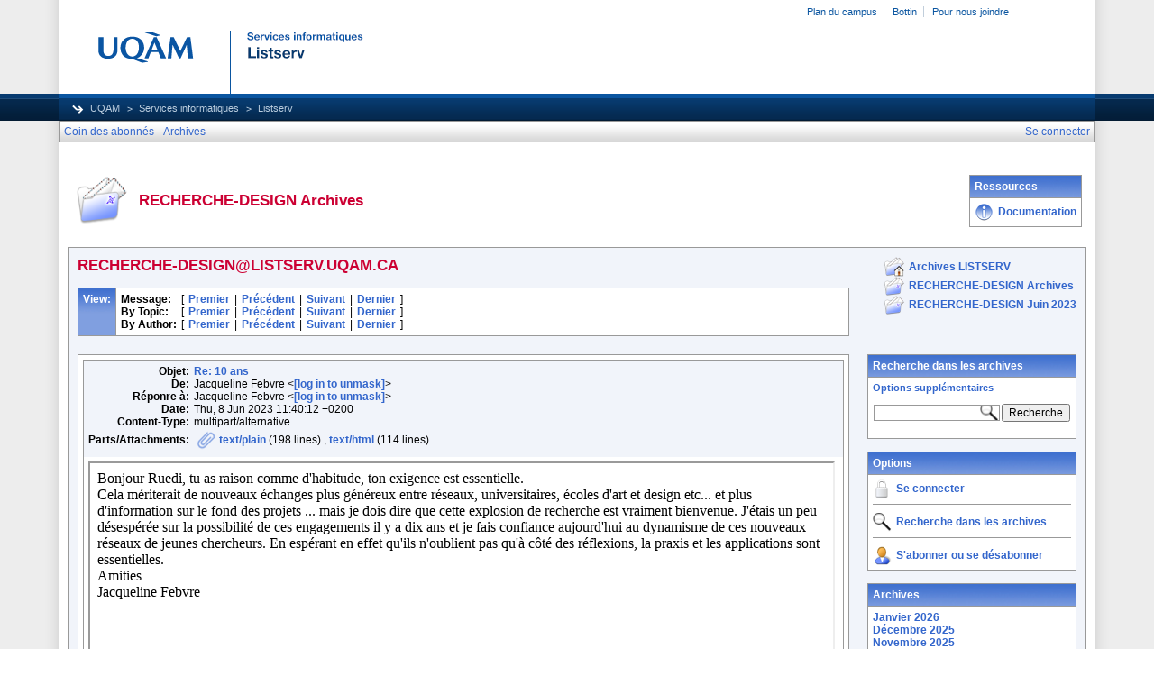

--- FILE ---
content_type: text/html; charset=UTF-8
request_url: https://listserv.uqam.ca/cgi-bin/wa?A3=2306&L=RECHERCHE-DESIGN&E=quoted-printable&P=4409386&B=--0000000000009cf8f005fd9b0a31&T=text%2Fhtml;%20charset=UTF-8&pending=
body_size: 18406
content:
<div dir="ltr"><div dir="ltr">Bonjour Ruedi, tu as raison comme d&#39;habitude, ton exigence est essentielle. <div>Cela mériterait de nouveaux échanges plus généreux entre réseaux, universitaires, écoles d&#39;art et design etc... et plus d&#39;information sur le fond des projets ... mais je dois dire que cette explosion de recherche est vraiment bienvenue. J&#39;étais un peu désespérée sur la possibilité de ces engagements il y a dix ans et je fais confiance aujourd&#39;hui au dynamisme de ces nouveaux réseaux de jeunes chercheurs. En espérant en effet qu&#39;ils n&#39;oublient pas qu&#39;à côté des réflexions, la praxis et les applications sont essentielles.<br>Amities<br clear="all"><div><div dir="ltr" class="gmail_signature"><div dir="ltr"><div>Jacqueline Febvre</div><div><br></div></div></div></div><br></div></div><br><div class="gmail_quote"><div dir="ltr" class="gmail_attr">Le jeu. 8 juin 2023 à 11:26, ruedi baur &lt;<a href="mailto:[log in to unmask]"><a href="/cgi-bin/wa?LOGON=A3%3D2306%26L%3DRECHERCHE-DESIGN%26E%3Dquoted-printable%26P%3D4409386%26B%3D--0000000000009cf8f005fd9b0a31%26T%3Dtext%252Fhtml%3B%2520charset%3DUTF-8%26pending%3D" target="_parent" >[log in to unmask]</a></a>&gt; a écrit :<br></div><blockquote class="gmail_quote" style="margin:0px 0px 0px 0.8ex;border-left:1px solid rgb(204,204,204);padding-left:1ex"><div style="overflow-wrap: break-word;">Bien entendu je m’associe au compliments et remerciement, bien qu’il me semble que cet anniversaire devrait surtout permettre de partager un regard critique sur l’état de la recherche en Design et son devenir. Ceci pour éviter un académisme dangereux pour la discipline. <div>Amicalement</div><div>Ruedi<br><div><br><div><div><br><blockquote type="cite"><div>Le 8 juin 2023 à 11:11, Jacqueline Febvre &lt;<a href="mailto:[log in to unmask]" target="_blank"><a href="/cgi-bin/wa?LOGON=A3%3D2306%26L%3DRECHERCHE-DESIGN%26E%3Dquoted-printable%26P%3D4409386%26B%3D--0000000000009cf8f005fd9b0a31%26T%3Dtext%252Fhtml%3B%2520charset%3DUTF-8%26pending%3D" target="_parent" >[log in to unmask]</a></a>&gt; a écrit :</div><br><div><div dir="ltr">Bravo Stéphane et à tous pour ce redimensionnement de la recherche en design qui a permis la diffusion d&#39;une exploration essentielle.<br clear="all"><div><div dir="ltr" class="gmail_signature"><div dir="ltr"><div>Jacqueline Febvre</div><div><br></div><div>Présidente de FAIRE par l&#39;art et la culture</div><div>Historienne du design,</div><div>ex directrice ÉSAD Orléans - ex directrice APCI</div><div><a href="mailto:[log in to unmask]" target="_blank"><a href="/cgi-bin/wa?LOGON=A3%3D2306%26L%3DRECHERCHE-DESIGN%26E%3Dquoted-printable%26P%3D4409386%26B%3D--0000000000009cf8f005fd9b0a31%26T%3Dtext%252Fhtml%3B%2520charset%3DUTF-8%26pending%3D" target="_parent" >[log in to unmask]</a></a><br>mobile 06 89 69 92 65</div></div></div></div><br></div><br><div class="gmail_quote"><div dir="ltr" class="gmail_attr">Le mer. 7 juin 2023 à 19:42, Brigitte Borja &lt;<a href="mailto:[log in to unmask]" target="_blank"><a href="/cgi-bin/wa?LOGON=A3%3D2306%26L%3DRECHERCHE-DESIGN%26E%3Dquoted-printable%26P%3D4409386%26B%3D--0000000000009cf8f005fd9b0a31%26T%3Dtext%252Fhtml%3B%2520charset%3DUTF-8%26pending%3D" target="_parent" >[log in to unmask]</a></a>&gt; a écrit :<br></div><blockquote class="gmail_quote" style="margin:0px 0px 0px 0.8ex;border-left:1px solid rgb(204,204,204);padding-left:1ex"><div dir="auto">Toujours une joie de fêter un anniversaire .<div> Bravo et merci Stéphane </div><div>d’accueillir cet espace </div><div>Recherche Design </div><div>qui donne à voir la vitalité des chercheurs . <div><br><br><div dir="ltr">Envoyé de mon iPhone</div><div dir="ltr"><br><blockquote type="cite">Le 7 juin 2023 à 14:30, Barbara Szaniecki &lt;<a href="mailto:[log in to unmask]" target="_blank"><a href="/cgi-bin/wa?LOGON=A3%3D2306%26L%3DRECHERCHE-DESIGN%26E%3Dquoted-printable%26P%3D4409386%26B%3D--0000000000009cf8f005fd9b0a31%26T%3Dtext%252Fhtml%3B%2520charset%3DUTF-8%26pending%3D" target="_parent" >[log in to unmask]</a></a>&gt; a écrit :<br><br></blockquote></div><blockquote type="cite"><div dir="ltr">﻿<div dir="ltr"><font size="4">Bravo !!! 🙌💪😊</font></div><br><div class="gmail_quote"><div dir="ltr" class="gmail_attr">Em qua., 7 de jun. de 2023 às 08:40, Bernard Lafargue &lt;<a href="mailto:[log in to unmask]" target="_blank"><a href="/cgi-bin/wa?LOGON=A3%3D2306%26L%3DRECHERCHE-DESIGN%26E%3Dquoted-printable%26P%3D4409386%26B%3D--0000000000009cf8f005fd9b0a31%26T%3Dtext%252Fhtml%3B%2520charset%3DUTF-8%26pending%3D" target="_parent" >[log in to unmask]</a></a>&gt; escreveu:<br></div><blockquote class="gmail_quote" style="margin:0px 0px 0px 0.8ex;border-left:1px solid rgb(204,204,204);padding-left:1ex"><div dir="auto">Un grand Bravo et un grand Merci, mon cher Stéphane, pour le rayonnement extraordinaire que tu as donné  au design <div dir="auto">Bon Mercredi, jour de Mercure le messager des déesses <br><div dir="auto"><br></div></div></div><br><div class="gmail_quote"><div dir="ltr" class="gmail_attr">Le mer. 7 juin 2023, 03:56, Vial, Stéphane &lt;<a href="mailto:[log in to unmask]" target="_blank"><a href="/cgi-bin/wa?LOGON=A3%3D2306%26L%3DRECHERCHE-DESIGN%26E%3Dquoted-printable%26P%3D4409386%26B%3D--0000000000009cf8f005fd9b0a31%26T%3Dtext%252Fhtml%3B%2520charset%3DUTF-8%26pending%3D" target="_parent" >[log in to unmask]</a></a>&gt; a écrit :<br></div><blockquote class="gmail_quote" style="margin:0px 0px 0px 0.8ex;border-left:1px solid rgb(204,204,204);padding-left:1ex">




<div dir="ltr">
<div style="font-family:&quot;Times New Roman&quot;,Times,serif;font-size:12pt">
Bonjour à toutes et tous,</div>
<div style="font-family:&quot;Times New Roman&quot;,Times,serif;font-size:12pt">
<br>
</div>
<div style="font-family:&quot;Times New Roman&quot;,Times,serif;font-size:12pt">
Le premier message envoyé à cette liste a été envoyé le 30 mai 2013. C&#39;était il y a 10 ans et le nombre d&#39;abonnés à la liste était alors de 90. </div>
<div style="font-family:&quot;Times New Roman&quot;,Times,serif;font-size:12pt">
<span style="font-family:&quot;Times New Roman&quot;,Times,serif;font-size:12pt"><br>
</span></div>
<div style="font-family:&quot;Times New Roman&quot;,Times,serif;font-size:12pt">
<span style="font-family:&quot;Times New Roman&quot;,Times,serif;font-size:12pt">Aujourd&#39;hui, en juin 2023, la liste &quot;Recherche-Design&quot; compte 1294 inscrits dans de nombreux pays et contribue, grâce à vous, à faire vivre la communauté de recherche en design de
 langue française.</span></div>
<div style="font-family:&quot;Times New Roman&quot;,Times,serif;font-size:12pt">
<span style="font-family:&quot;Times New Roman&quot;,Times,serif;font-size:12pt"><br>
</span></div>
<div style="font-family:&quot;Times New Roman&quot;,Times,serif;font-size:12pt">
<span style="font-family:&quot;Times New Roman&quot;,Times,serif;font-size:12pt">Merci à vous et joyeux anniversaire à ce modeste instrument de mise en commun.</span></div>
<div>
<div id="m_-9116057901830121055m_4200623430010441868m_-6881103607828594216m_-920692083035274885Signature">
<div>
<div style="font-family:&quot;Times New Roman&quot;,Times,serif;font-size:12pt;background-color:rgb(255,255,255)">
<span style="font-size:13px;font-family:Tahoma;margin:0px;background-color:rgb(255,255,255)"><span style="font-size:9pt;font-family:Arial,Helvetica,sans-serif;margin:0px"><br>
</span></span></div>
<span style="font-size:13px;font-family:Tahoma;margin:0px;background-color:rgb(255,255,255)"><span style="font-size:9pt;font-family:Arial,Helvetica,sans-serif;margin:0px">-</span></span><span style="font-family:Tahoma;font-size:13px;background-color:rgb(255,255,255);display:inline"></span>
<div style="font-size:13px;font-family:Tahoma;margin:0px;background-color:rgb(255,255,255)">
<span style="font-size:9pt;font-family:Arial,Helvetica,sans-serif;margin:0px"><b>Stéphane Vial</b>, Ph.D., H.D.R. <i>(he / him)</i></span></div>
<div style="font-size:13px;font-family:Tahoma;margin:0px;background-color:rgb(255,255,255)">
<br>
</div>
<div style="font-size:13px;font-family:Tahoma;margin:0px;background-color:rgb(255,255,255)">
<span style="font-size:9pt;font-family:Arial,Helvetica,sans-serif;margin:0px">Titulaire de la<span style="margin:0px"> </span><a href="https://diament.uqam.ca/" title="https://diament.uqam.ca/" style="margin:0px" rel="noreferrer" target="_blank">Chaire Diament</a></span></div>
<div style="font-size:13px;font-family:Tahoma;margin:0px;background-color:rgb(255,255,255)">
<span style="font-size:9pt;font-family:Arial,Helvetica,sans-serif;margin:0px">Chercheur régulier au <a href="https://criusmm.ciusss-estmtl.gouv.qc.ca/fr" title="https://criusmm.ciusss-estmtl.gouv.qc.ca/fr" style="margin:0px" rel="noreferrer" target="_blank">CR-IUSMM</a></span></div>
<div style="font-size:13px;font-family:Tahoma;margin:0px;background-color:rgb(255,255,255)">
<span style="font-size:12px;font-family:Arial,Helvetica,sans-serif;margin:0px">Directeur de la revue<span style="margin:0px"> </span><a href="http://www.sciences-du-design.org/" title="http://www.sciences-du-design.org/" style="margin:0px" rel="noreferrer" target="_blank">Sciences du Design</a></span><br>
</div>
<div style="font-size:13px;font-family:Tahoma;margin:0px;background-color:rgb(255,255,255)">
<span style="font-size:12px;font-family:Arial,Helvetica,sans-serif;margin:0px;background-color:rgb(255,255,255);display:inline"><br>
</span></div>
<div style="font-size:13px;font-family:Tahoma;margin:0px;background-color:rgb(255,255,255)">
<span style="font-size:12px;font-family:Arial,Helvetica,sans-serif;margin:0px;background-color:rgb(255,255,255);display:inline">Professeur agrégé
<i>(Associate Professor)</i></span></div>
<div style="font-size:13px;font-family:Tahoma;margin:0px;background-color:rgb(255,255,255)">
<span style="font-size:12px;font-family:Arial,Helvetica,sans-serif;margin:0px;background-color:rgb(255,255,255);display:inline">École de design</span></div>
<div style="font-size:13px;font-family:Tahoma;margin:0px;background-color:rgb(255,255,255)">
</div>
<div style="font-size:13px;font-family:Tahoma;margin:0px;background-color:rgb(255,255,255)">
<span style="font-size:9pt;font-family:Arial,Helvetica,sans-serif;margin:0px">Université du Québec à Montréal (UQAM)</span></div>
<div style="font-size:13px;font-family:Tahoma;margin:0px;background-color:rgb(255,255,255)">
<span style="font-size:9pt;font-family:Arial,Helvetica,sans-serif;margin:0px"><br>
</span></div>
<div style="font-size:13px;font-family:Tahoma;margin:0px;background-color:rgb(255,255,255)">
<span style="font-size:9pt;font-family:Arial,Helvetica,sans-serif;margin:0px">Projets en cours :
<a href="http://diament.uqam.ca/mentallys/" title="http://diament.uqam.ca/mentallys/" rel="noreferrer" target="_blank">
Mentallys</a>, <a href="https://diament.uqam.ca/visuallys/" title="https://diament.uqam.ca/visuallys/" rel="noreferrer" target="_blank">
Visuallys</a>, <a href="https://diament.uqam.ca/visuallys-images-en-sante-mentale-intelligence-artificielle/" title="https://diament.uqam.ca/visuallys-images-en-sante-mentale-intelligence-artificielle/" rel="noreferrer" target="_blank">Visuallys IA</a></span></div>
<div style="font-size:13px;font-family:Tahoma;margin:0px;background-color:rgb(255,255,255)">
<span style="font-size:9pt;font-family:Arial,Helvetica,sans-serif;margin:0px"><br>
</span></div>
<div style="font-size:13px;font-family:Tahoma;margin:0px;background-color:rgb(255,255,255)">
<span style="font-size:8pt;font-family:Arial,Helvetica,sans-serif;margin:0px"><i>Notez que je reçois un grand volume de courriels et que mon temps de réponse varie beaucoup.</i></span></div>
</div>
</div>
</div>
</div>


<br>
<hr><p align="center">Pour toute demande d&#39;aide sur le fonctionnement de cette liste, veuillez consulter cette page : </p><div>
<br></div><p align="center"><a href="https://sciences-du-design.org/recherche-design/" rel="noreferrer" target="_blank">https://sciences-du-design.org/recherche-design/</a></p><div>
<br></div><p align="center">Pour vous désabonner de la liste RECHERCHE-DESIGN, envoyez un courriel vide (sans objet ni contenu) à : <a href="mailto:[log in to unmask]" rel="noreferrer" target="_blank"><a href="/cgi-bin/wa?LOGON=A3%3D2306%26L%3DRECHERCHE-DESIGN%26E%3Dquoted-printable%26P%3D4409386%26B%3D--0000000000009cf8f005fd9b0a31%26T%3Dtext%252Fhtml%3B%2520charset%3DUTF-8%26pending%3D" target="_parent" >[log in to unmask]</a></a>
</p><div><br></div><div><br></div><div><br></div><div><br></div></blockquote></div>
<br>
<hr><p align="center">Pour toute demande d&#39;aide sur le fonctionnement de cette liste, veuillez consulter cette page : </p><div>
<br></div><p align="center"><a href="https://sciences-du-design.org/recherche-design/" target="_blank">https://sciences-du-design.org/recherche-design/</a></p><div>
<br></div><p align="center">Pour vous désabonner de la liste RECHERCHE-DESIGN, envoyez un courriel vide (sans objet ni contenu) à : <a href="mailto:[log in to unmask]" target="_blank"><a href="/cgi-bin/wa?LOGON=A3%3D2306%26L%3DRECHERCHE-DESIGN%26E%3Dquoted-printable%26P%3D4409386%26B%3D--0000000000009cf8f005fd9b0a31%26T%3Dtext%252Fhtml%3B%2520charset%3DUTF-8%26pending%3D" target="_parent" >[log in to unmask]</a></a>
</p><div><br></div><div><br></div><div><br></div><div><br></div></blockquote></div><br clear="all"><div><br></div><span class="gmail_signature_prefix">-- </span><br><div dir="ltr" class="gmail_signature"><div dir="ltr"><div><div dir="ltr"><div><div dir="ltr"><span style="font-size:8pt;font-family:Verdana"><span style="font-size:11px"><span style="font-family:verdana,geneva,sans-serif"><span style="font-weight:bold;color:rgb(128,0,0)">Barbara Szaniecki  </span></span></span></span><br><span style="font-family:verdana,sans-serif"><div style="display:inline">Escola Superior de Desenho Industrial </div></span><div><span style="font-family:verdana,sans-serif"><div style="display:inline">Universidade do Estado do Rio de Janeiro</div></span></div><div><a href="https://uerj.academia.edu/Barbaraszaniecki" target="_blank">https://uerj.academia.edu/Barbaraszaniecki</a><br></div><div><a href="https://orcid.org/0000-0001-5217-4158" target="_blank">https://orcid.org/0000-0001-5217-4158</a><br></div><div><div style="display:inline"><font face="verdana, sans-serif"><br></font></div><br></div></div></div></div></div></div></div>
<br>
<hr><p align="center">Pour toute demande d&#39;aide sur le fonctionnement de cette liste, veuillez consulter cette page : </p><div>
<br></div><p align="center"><a href="https://sciences-du-design.org/recherche-design/" target="_blank">https://sciences-du-design.org/recherche-design/</a></p><div>
<br></div><p align="center">Pour vous désabonner de la liste RECHERCHE-DESIGN, envoyez un courriel vide (sans objet ni contenu) à : <a href="mailto:[log in to unmask]" target="_blank"><a href="/cgi-bin/wa?LOGON=A3%3D2306%26L%3DRECHERCHE-DESIGN%26E%3Dquoted-printable%26P%3D4409386%26B%3D--0000000000009cf8f005fd9b0a31%26T%3Dtext%252Fhtml%3B%2520charset%3DUTF-8%26pending%3D" target="_parent" >[log in to unmask]</a></a>
</p>
</div></blockquote></div></div></div><br>
<hr><p align="center">Pour toute demande d&#39;aide sur le fonctionnement de cette liste, veuillez consulter cette page : </p><div>
<br></div><p align="center"><a href="https://sciences-du-design.org/recherche-design/" target="_blank">https://sciences-du-design.org/recherche-design/</a></p><div>
<br></div><p align="center">Pour vous désabonner de la liste RECHERCHE-DESIGN, envoyez un courriel vide (sans objet ni contenu) à : <a href="mailto:[log in to unmask]" target="_blank"><a href="/cgi-bin/wa?LOGON=A3%3D2306%26L%3DRECHERCHE-DESIGN%26E%3Dquoted-printable%26P%3D4409386%26B%3D--0000000000009cf8f005fd9b0a31%26T%3Dtext%252Fhtml%3B%2520charset%3DUTF-8%26pending%3D" target="_parent" >[log in to unmask]</a></a>
</p><div><br></div><div><br></div><div><br></div><div><br></div></blockquote></div>
<br>
<hr><p align="center">Pour toute demande d&#39;aide sur le fonctionnement de cette liste, veuillez consulter cette page : </p><div>
<br></div><p align="center"><a href="https://sciences-du-design.org/recherche-design/" target="_blank">https://sciences-du-design.org/recherche-design/</a></p><div>
<br></div><p align="center">Pour vous désabonner de la liste RECHERCHE-DESIGN, envoyez un courriel vide (sans objet ni contenu) à : <a href="mailto:[log in to unmask]" target="_blank"><a href="/cgi-bin/wa?LOGON=A3%3D2306%26L%3DRECHERCHE-DESIGN%26E%3Dquoted-printable%26P%3D4409386%26B%3D--0000000000009cf8f005fd9b0a31%26T%3Dtext%252Fhtml%3B%2520charset%3DUTF-8%26pending%3D" target="_parent" >[log in to unmask]</a></a>
</p>
</div></blockquote></div><br></div></div></div></div><br>
<hr>
<p align="center">Pour toute demande d&#39;aide sur le fonctionnement de cette liste, veuillez consulter cette page : </p><p align="center">
</p><p align="center"><a href="https://sciences-du-design.org/recherche-design/" target="_blank">https://sciences-du-design.org/recherche-design/</a></p><p align="center">
</p><p align="center">Pour vous désabonner de la liste RECHERCHE-DESIGN, envoyez un courriel vide (sans objet ni contenu) à : <a href="mailto:[log in to unmask]" target="_blank"><a href="/cgi-bin/wa?LOGON=A3%3D2306%26L%3DRECHERCHE-DESIGN%26E%3Dquoted-printable%26P%3D4409386%26B%3D--0000000000009cf8f005fd9b0a31%26T%3Dtext%252Fhtml%3B%2520charset%3DUTF-8%26pending%3D" target="_parent" >[log in to unmask]</a></a>
</p>
<p></p><p></p><p></p><p></p></blockquote></div></div>
<br>
<hr>
<p align="center">Pour toute demande d'aide sur le fonctionnement de cette liste, veuillez consulter cette page : <p align="center">
<p align="center"><a href="https://sciences-du-design.org/recherche-design/">https://sciences-du-design.org/recherche-design/</a><p align="center">
<p align="center">Pour vous désabonner de la liste RECHERCHE-DESIGN, envoyez un courriel vide (sans objet ni contenu) à : <a href="/cgi-bin/wa?LOGON=A3%3D2306%26L%3DRECHERCHE-DESIGN%26E%3Dquoted-printable%26P%3D4409386%26B%3D--0000000000009cf8f005fd9b0a31%26T%3Dtext%252Fhtml%3B%2520charset%3DUTF-8%26pending%3D" target="_parent" >[log in to unmask]</a>
</p>

